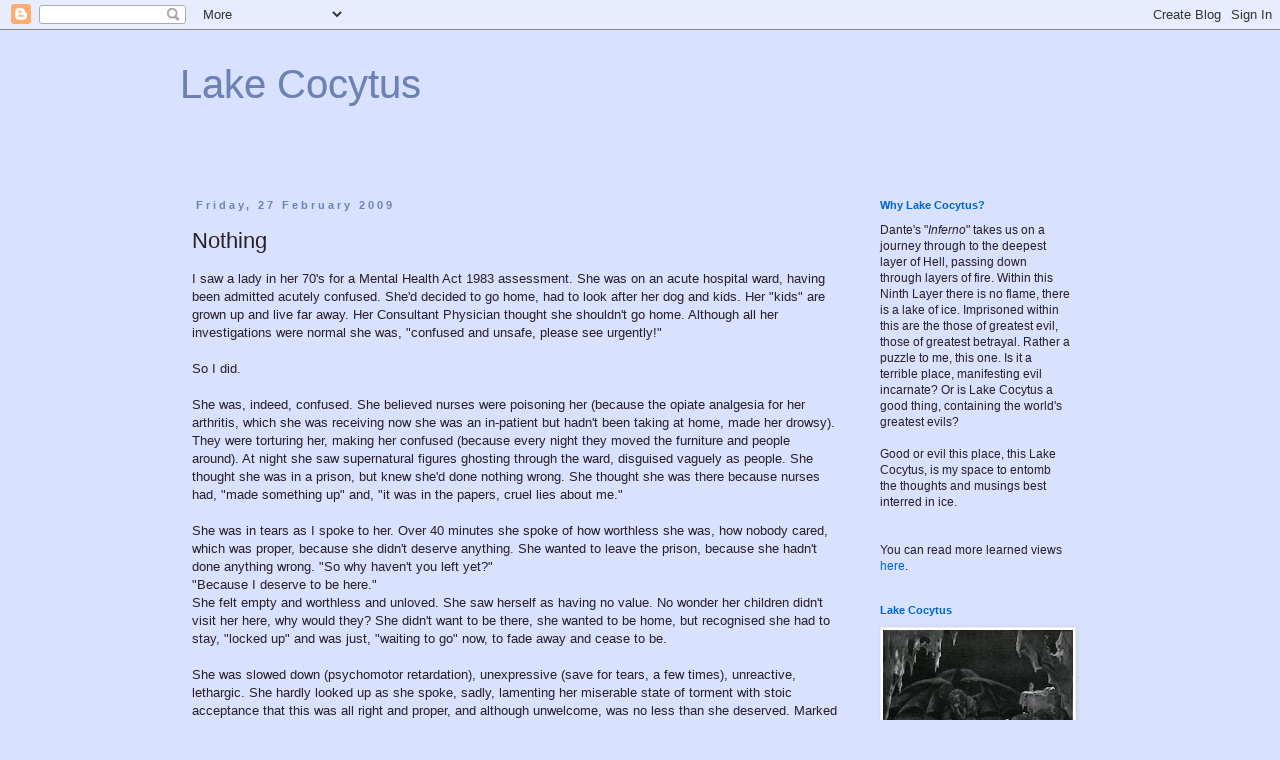

--- FILE ---
content_type: text/html; charset=UTF-8
request_url: https://lakecocytus.blogspot.com/2009/02/nothing.html
body_size: 14014
content:
<!DOCTYPE html>
<html class='v2' dir='ltr' lang='en-GB'>
<head>
<link href='https://www.blogger.com/static/v1/widgets/335934321-css_bundle_v2.css' rel='stylesheet' type='text/css'/>
<meta content='width=1100' name='viewport'/>
<meta content='text/html; charset=UTF-8' http-equiv='Content-Type'/>
<meta content='blogger' name='generator'/>
<link href='https://lakecocytus.blogspot.com/favicon.ico' rel='icon' type='image/x-icon'/>
<link href='http://lakecocytus.blogspot.com/2009/02/nothing.html' rel='canonical'/>
<link rel="alternate" type="application/atom+xml" title="Lake Cocytus - Atom" href="https://lakecocytus.blogspot.com/feeds/posts/default" />
<link rel="alternate" type="application/rss+xml" title="Lake Cocytus - RSS" href="https://lakecocytus.blogspot.com/feeds/posts/default?alt=rss" />
<link rel="service.post" type="application/atom+xml" title="Lake Cocytus - Atom" href="https://www.blogger.com/feeds/8489009971732520747/posts/default" />

<link rel="alternate" type="application/atom+xml" title="Lake Cocytus - Atom" href="https://lakecocytus.blogspot.com/feeds/5023592613561374302/comments/default" />
<!--Can't find substitution for tag [blog.ieCssRetrofitLinks]-->
<meta content='http://lakecocytus.blogspot.com/2009/02/nothing.html' property='og:url'/>
<meta content='Nothing' property='og:title'/>
<meta content='I saw a lady in her 70&#39;s for a Mental Health Act 1983 assessment.   She was on an acute hospital ward, having been admitted acutely confused...' property='og:description'/>
<title>Lake Cocytus: Nothing</title>
<style id='page-skin-1' type='text/css'><!--
/*
-----------------------------------------------
Blogger Template Style
Name:     Simple
Designer: Blogger
URL:      www.blogger.com
----------------------------------------------- */
/* Content
----------------------------------------------- */
body {
font: normal normal 12px 'Trebuchet MS', Trebuchet, Verdana, sans-serif;
color: #2b1e2b;
background: #d8e2ff none repeat scroll top left;
padding: 0 0 0 0;
}
html body .region-inner {
min-width: 0;
max-width: 100%;
width: auto;
}
h2 {
font-size: 22px;
}
a:link {
text-decoration:none;
color: #0066cc;
}
a:visited {
text-decoration:none;
color: #0066cc;
}
a:hover {
text-decoration:underline;
color: #33aaff;
}
.body-fauxcolumn-outer .fauxcolumn-inner {
background: transparent none repeat scroll top left;
_background-image: none;
}
.body-fauxcolumn-outer .cap-top {
position: absolute;
z-index: 1;
height: 400px;
width: 100%;
}
.body-fauxcolumn-outer .cap-top .cap-left {
width: 100%;
background: transparent none repeat-x scroll top left;
_background-image: none;
}
.content-outer {
-moz-box-shadow: 0 0 0 rgba(0, 0, 0, .15);
-webkit-box-shadow: 0 0 0 rgba(0, 0, 0, .15);
-goog-ms-box-shadow: 0 0 0 #333333;
box-shadow: 0 0 0 rgba(0, 0, 0, .15);
margin-bottom: 1px;
}
.content-inner {
padding: 10px 40px;
}
.content-inner {
background-color: #d8e2ff;
}
/* Header
----------------------------------------------- */
.header-outer {
background: #d8e2ff none repeat-x scroll 0 -400px;
_background-image: none;
}
.Header h1 {
font: normal normal 40px 'Trebuchet MS',Trebuchet,Verdana,sans-serif;
color: #6c82b5;
text-shadow: 0 0 0 rgba(0, 0, 0, .2);
}
.Header h1 a {
color: #6c82b5;
}
.Header .description {
font-size: 18px;
color: #000000;
}
.header-inner .Header .titlewrapper {
padding: 22px 0;
}
.header-inner .Header .descriptionwrapper {
padding: 0 0;
}
/* Tabs
----------------------------------------------- */
.tabs-inner .section:first-child {
border-top: 0 solid #dddddd;
}
.tabs-inner .section:first-child ul {
margin-top: -1px;
border-top: 1px solid #dddddd;
border-left: 1px solid #dddddd;
border-right: 1px solid #dddddd;
}
.tabs-inner .widget ul {
background: #d8e2ff none repeat-x scroll 0 -800px;
_background-image: none;
border-bottom: 1px solid #dddddd;
margin-top: 0;
margin-left: -30px;
margin-right: -30px;
}
.tabs-inner .widget li a {
display: inline-block;
padding: .6em 1em;
font: normal normal 12px 'Trebuchet MS', Trebuchet, Verdana, sans-serif;
color: #6c82b5;
border-left: 1px solid #d8e2ff;
border-right: 1px solid #dddddd;
}
.tabs-inner .widget li:first-child a {
border-left: none;
}
.tabs-inner .widget li.selected a, .tabs-inner .widget li a:hover {
color: #6c82b5;
background-color: #6c82b5;
text-decoration: none;
}
/* Columns
----------------------------------------------- */
.main-outer {
border-top: 0 solid #d8e2ff;
}
.fauxcolumn-left-outer .fauxcolumn-inner {
border-right: 1px solid #d8e2ff;
}
.fauxcolumn-right-outer .fauxcolumn-inner {
border-left: 1px solid #d8e2ff;
}
/* Headings
----------------------------------------------- */
div.widget > h2,
div.widget h2.title {
margin: 0 0 1em 0;
font: normal bold 11px 'Trebuchet MS',Trebuchet,Verdana,sans-serif;
color: #0066cc;
}
/* Widgets
----------------------------------------------- */
.widget .zippy {
color: #999999;
text-shadow: 2px 2px 1px rgba(0, 0, 0, .1);
}
.widget .popular-posts ul {
list-style: none;
}
/* Posts
----------------------------------------------- */
h2.date-header {
font: normal bold 11px Arial, Tahoma, Helvetica, FreeSans, sans-serif;
}
.date-header span {
background-color: #d8e2ff;
color: #6c82b5;
padding: 0.4em;
letter-spacing: 3px;
margin: inherit;
}
.main-inner {
padding-top: 35px;
padding-bottom: 65px;
}
.main-inner .column-center-inner {
padding: 0 0;
}
.main-inner .column-center-inner .section {
margin: 0 1em;
}
.post {
margin: 0 0 45px 0;
}
h3.post-title, .comments h4 {
font: normal normal 22px 'Trebuchet MS',Trebuchet,Verdana,sans-serif;
margin: .75em 0 0;
}
.post-body {
font-size: 110%;
line-height: 1.4;
position: relative;
}
.post-body img, .post-body .tr-caption-container, .Profile img, .Image img,
.BlogList .item-thumbnail img {
padding: 2px;
background: #ffffff;
border: 1px solid #eeeeee;
-moz-box-shadow: 1px 1px 5px rgba(0, 0, 0, .1);
-webkit-box-shadow: 1px 1px 5px rgba(0, 0, 0, .1);
box-shadow: 1px 1px 5px rgba(0, 0, 0, .1);
}
.post-body img, .post-body .tr-caption-container {
padding: 5px;
}
.post-body .tr-caption-container {
color: #2b1e2b;
}
.post-body .tr-caption-container img {
padding: 0;
background: transparent;
border: none;
-moz-box-shadow: 0 0 0 rgba(0, 0, 0, .1);
-webkit-box-shadow: 0 0 0 rgba(0, 0, 0, .1);
box-shadow: 0 0 0 rgba(0, 0, 0, .1);
}
.post-header {
margin: 0 0 1.5em;
line-height: 1.6;
font-size: 90%;
}
.post-footer {
margin: 20px -2px 0;
padding: 5px 10px;
color: #6c82b5;
background-color: #d8e2ff;
border-bottom: 1px solid #d8e2ff;
line-height: 1.6;
font-size: 90%;
}
#comments .comment-author {
padding-top: 1.5em;
border-top: 1px solid #d8e2ff;
background-position: 0 1.5em;
}
#comments .comment-author:first-child {
padding-top: 0;
border-top: none;
}
.avatar-image-container {
margin: .2em 0 0;
}
#comments .avatar-image-container img {
border: 1px solid #eeeeee;
}
/* Comments
----------------------------------------------- */
.comments .comments-content .icon.blog-author {
background-repeat: no-repeat;
background-image: url([data-uri]);
}
.comments .comments-content .loadmore a {
border-top: 1px solid #999999;
border-bottom: 1px solid #999999;
}
.comments .comment-thread.inline-thread {
background-color: #d8e2ff;
}
.comments .continue {
border-top: 2px solid #999999;
}
/* Accents
---------------------------------------------- */
.section-columns td.columns-cell {
border-left: 1px solid #d8e2ff;
}
.blog-pager {
background: transparent url(//www.blogblog.com/1kt/simple/paging_dot.png) repeat-x scroll top center;
}
.blog-pager-older-link, .home-link,
.blog-pager-newer-link {
background-color: #d8e2ff;
padding: 5px;
}
.footer-outer {
border-top: 1px dashed #bbbbbb;
}
/* Mobile
----------------------------------------------- */
body.mobile  {
background-size: auto;
}
.mobile .body-fauxcolumn-outer {
background: transparent none repeat scroll top left;
}
.mobile .body-fauxcolumn-outer .cap-top {
background-size: 100% auto;
}
.mobile .content-outer {
-webkit-box-shadow: 0 0 3px rgba(0, 0, 0, .15);
box-shadow: 0 0 3px rgba(0, 0, 0, .15);
}
.mobile .tabs-inner .widget ul {
margin-left: 0;
margin-right: 0;
}
.mobile .post {
margin: 0;
}
.mobile .main-inner .column-center-inner .section {
margin: 0;
}
.mobile .date-header span {
padding: 0.1em 10px;
margin: 0 -10px;
}
.mobile h3.post-title {
margin: 0;
}
.mobile .blog-pager {
background: transparent none no-repeat scroll top center;
}
.mobile .footer-outer {
border-top: none;
}
.mobile .main-inner, .mobile .footer-inner {
background-color: #d8e2ff;
}
.mobile-index-contents {
color: #2b1e2b;
}
.mobile-link-button {
background-color: #0066cc;
}
.mobile-link-button a:link, .mobile-link-button a:visited {
color: #ffffff;
}
.mobile .tabs-inner .section:first-child {
border-top: none;
}
.mobile .tabs-inner .PageList .widget-content {
background-color: #6c82b5;
color: #6c82b5;
border-top: 1px solid #dddddd;
border-bottom: 1px solid #dddddd;
}
.mobile .tabs-inner .PageList .widget-content .pagelist-arrow {
border-left: 1px solid #dddddd;
}

--></style>
<style id='template-skin-1' type='text/css'><!--
body {
min-width: 1000px;
}
.content-outer, .content-fauxcolumn-outer, .region-inner {
min-width: 1000px;
max-width: 1000px;
_width: 1000px;
}
.main-inner .columns {
padding-left: 0;
padding-right: 250px;
}
.main-inner .fauxcolumn-center-outer {
left: 0;
right: 250px;
/* IE6 does not respect left and right together */
_width: expression(this.parentNode.offsetWidth -
parseInt("0") -
parseInt("250px") + 'px');
}
.main-inner .fauxcolumn-left-outer {
width: 0;
}
.main-inner .fauxcolumn-right-outer {
width: 250px;
}
.main-inner .column-left-outer {
width: 0;
right: 100%;
margin-left: -0;
}
.main-inner .column-right-outer {
width: 250px;
margin-right: -250px;
}
#layout {
min-width: 0;
}
#layout .content-outer {
min-width: 0;
width: 800px;
}
#layout .region-inner {
min-width: 0;
width: auto;
}
body#layout div.add_widget {
padding: 8px;
}
body#layout div.add_widget a {
margin-left: 32px;
}
--></style>
<link href='https://www.blogger.com/dyn-css/authorization.css?targetBlogID=8489009971732520747&amp;zx=0f058014-3643-4d54-9ef7-1c0560b24202' media='none' onload='if(media!=&#39;all&#39;)media=&#39;all&#39;' rel='stylesheet'/><noscript><link href='https://www.blogger.com/dyn-css/authorization.css?targetBlogID=8489009971732520747&amp;zx=0f058014-3643-4d54-9ef7-1c0560b24202' rel='stylesheet'/></noscript>
<meta name='google-adsense-platform-account' content='ca-host-pub-1556223355139109'/>
<meta name='google-adsense-platform-domain' content='blogspot.com'/>

</head>
<body class='loading variant-simplysimple'>
<div class='navbar section' id='navbar' name='Navbar'><div class='widget Navbar' data-version='1' id='Navbar1'><script type="text/javascript">
    function setAttributeOnload(object, attribute, val) {
      if(window.addEventListener) {
        window.addEventListener('load',
          function(){ object[attribute] = val; }, false);
      } else {
        window.attachEvent('onload', function(){ object[attribute] = val; });
      }
    }
  </script>
<div id="navbar-iframe-container"></div>
<script type="text/javascript" src="https://apis.google.com/js/platform.js"></script>
<script type="text/javascript">
      gapi.load("gapi.iframes:gapi.iframes.style.bubble", function() {
        if (gapi.iframes && gapi.iframes.getContext) {
          gapi.iframes.getContext().openChild({
              url: 'https://www.blogger.com/navbar/8489009971732520747?po\x3d5023592613561374302\x26origin\x3dhttps://lakecocytus.blogspot.com',
              where: document.getElementById("navbar-iframe-container"),
              id: "navbar-iframe"
          });
        }
      });
    </script><script type="text/javascript">
(function() {
var script = document.createElement('script');
script.type = 'text/javascript';
script.src = '//pagead2.googlesyndication.com/pagead/js/google_top_exp.js';
var head = document.getElementsByTagName('head')[0];
if (head) {
head.appendChild(script);
}})();
</script>
</div></div>
<div class='body-fauxcolumns'>
<div class='fauxcolumn-outer body-fauxcolumn-outer'>
<div class='cap-top'>
<div class='cap-left'></div>
<div class='cap-right'></div>
</div>
<div class='fauxborder-left'>
<div class='fauxborder-right'></div>
<div class='fauxcolumn-inner'>
</div>
</div>
<div class='cap-bottom'>
<div class='cap-left'></div>
<div class='cap-right'></div>
</div>
</div>
</div>
<div class='content'>
<div class='content-fauxcolumns'>
<div class='fauxcolumn-outer content-fauxcolumn-outer'>
<div class='cap-top'>
<div class='cap-left'></div>
<div class='cap-right'></div>
</div>
<div class='fauxborder-left'>
<div class='fauxborder-right'></div>
<div class='fauxcolumn-inner'>
</div>
</div>
<div class='cap-bottom'>
<div class='cap-left'></div>
<div class='cap-right'></div>
</div>
</div>
</div>
<div class='content-outer'>
<div class='content-cap-top cap-top'>
<div class='cap-left'></div>
<div class='cap-right'></div>
</div>
<div class='fauxborder-left content-fauxborder-left'>
<div class='fauxborder-right content-fauxborder-right'></div>
<div class='content-inner'>
<header>
<div class='header-outer'>
<div class='header-cap-top cap-top'>
<div class='cap-left'></div>
<div class='cap-right'></div>
</div>
<div class='fauxborder-left header-fauxborder-left'>
<div class='fauxborder-right header-fauxborder-right'></div>
<div class='region-inner header-inner'>
<div class='header section' id='header' name='Header'><div class='widget Header' data-version='1' id='Header1'>
<div id='header-inner'>
<div class='titlewrapper'>
<h1 class='title'>
<a href='https://lakecocytus.blogspot.com/'>
Lake Cocytus
</a>
</h1>
</div>
<div class='descriptionwrapper'>
<p class='description'><span>
</span></p>
</div>
</div>
</div></div>
</div>
</div>
<div class='header-cap-bottom cap-bottom'>
<div class='cap-left'></div>
<div class='cap-right'></div>
</div>
</div>
</header>
<div class='tabs-outer'>
<div class='tabs-cap-top cap-top'>
<div class='cap-left'></div>
<div class='cap-right'></div>
</div>
<div class='fauxborder-left tabs-fauxborder-left'>
<div class='fauxborder-right tabs-fauxborder-right'></div>
<div class='region-inner tabs-inner'>
<div class='tabs no-items section' id='crosscol' name='Cross-column'></div>
<div class='tabs no-items section' id='crosscol-overflow' name='Cross-Column 2'></div>
</div>
</div>
<div class='tabs-cap-bottom cap-bottom'>
<div class='cap-left'></div>
<div class='cap-right'></div>
</div>
</div>
<div class='main-outer'>
<div class='main-cap-top cap-top'>
<div class='cap-left'></div>
<div class='cap-right'></div>
</div>
<div class='fauxborder-left main-fauxborder-left'>
<div class='fauxborder-right main-fauxborder-right'></div>
<div class='region-inner main-inner'>
<div class='columns fauxcolumns'>
<div class='fauxcolumn-outer fauxcolumn-center-outer'>
<div class='cap-top'>
<div class='cap-left'></div>
<div class='cap-right'></div>
</div>
<div class='fauxborder-left'>
<div class='fauxborder-right'></div>
<div class='fauxcolumn-inner'>
</div>
</div>
<div class='cap-bottom'>
<div class='cap-left'></div>
<div class='cap-right'></div>
</div>
</div>
<div class='fauxcolumn-outer fauxcolumn-left-outer'>
<div class='cap-top'>
<div class='cap-left'></div>
<div class='cap-right'></div>
</div>
<div class='fauxborder-left'>
<div class='fauxborder-right'></div>
<div class='fauxcolumn-inner'>
</div>
</div>
<div class='cap-bottom'>
<div class='cap-left'></div>
<div class='cap-right'></div>
</div>
</div>
<div class='fauxcolumn-outer fauxcolumn-right-outer'>
<div class='cap-top'>
<div class='cap-left'></div>
<div class='cap-right'></div>
</div>
<div class='fauxborder-left'>
<div class='fauxborder-right'></div>
<div class='fauxcolumn-inner'>
</div>
</div>
<div class='cap-bottom'>
<div class='cap-left'></div>
<div class='cap-right'></div>
</div>
</div>
<!-- corrects IE6 width calculation -->
<div class='columns-inner'>
<div class='column-center-outer'>
<div class='column-center-inner'>
<div class='main section' id='main' name='Main'><div class='widget Blog' data-version='1' id='Blog1'>
<div class='blog-posts hfeed'>

          <div class="date-outer">
        
<h2 class='date-header'><span>Friday, 27 February 2009</span></h2>

          <div class="date-posts">
        
<div class='post-outer'>
<div class='post hentry uncustomized-post-template' itemprop='blogPost' itemscope='itemscope' itemtype='http://schema.org/BlogPosting'>
<meta content='8489009971732520747' itemprop='blogId'/>
<meta content='5023592613561374302' itemprop='postId'/>
<a name='5023592613561374302'></a>
<h3 class='post-title entry-title' itemprop='name'>
Nothing
</h3>
<div class='post-header'>
<div class='post-header-line-1'></div>
</div>
<div class='post-body entry-content' id='post-body-5023592613561374302' itemprop='description articleBody'>
I saw a lady in her 70's for a Mental Health Act 1983 assessment.   She was on an acute hospital ward, having been admitted acutely confused.   She'd decided to go home, had to look after her dog and kids.   Her "kids" are grown up and live far away.   Her Consultant Physician thought she shouldn't go home.   Although all her investigations were normal she was, "confused and unsafe, please see urgently!"<br /><br />So I did.   <br /><br />She was, indeed, confused.   She believed nurses were poisoning her (because the opiate analgesia for her arthritis, which she was receiving now she was an in-patient but hadn't been taking at home, made her drowsy).   They were torturing her, making her confused (because every night they moved the furniture and people around).   At night she saw supernatural figures ghosting through the ward, disguised vaguely as people.   She thought she was in a prison, but knew she'd done nothing wrong.   She thought she was there because nurses had, "made something up" and, "it was in the papers, cruel lies about me."<br /><br />She was in tears as I spoke to her.   Over 40 minutes she spoke of how worthless she was, how nobody cared, which was proper, because she didn't deserve anything.   She wanted to leave the prison, because she hadn't done anything wrong.   "So why haven't you left yet?"<br />"Because I deserve to be here."<br />She felt empty and worthless and unloved.   She saw herself as having no value.   No wonder her children didn't visit her here, why would they?   She didn't want to be there, she wanted to be home, but recognised she had to stay, "locked up" and was just, "waiting to go" now, to fade away and cease to be.<br /><br />She was slowed down (psychomotor retardation), unexpressive (save for tears, a few times), unreactive, lethargic.   She hardly looked up as she spoke, sadly, lamenting her miserable state of torment with stoic acceptance that this was all right and proper, and although unwelcome, was no less than she deserved.   Marked dysprosody.   She wasn't eating well.   She didn't sleep well.<br /><br />She was clearly depressed.   She was unwell.   Her medical team had noticed, had started an antidepressant and sought help.   She can be helped.<br /><br />Some patients make no demands, don't want to cause any trouble, don't want to be a nuisance and quietly fade away, putting nobody out.   They're easy to ignore, especially when folk are busy.   They're silent.   Who advocates for them?<br /><br />She's asked for nothing.   I want to give her everything.
<div style='clear: both;'></div>
</div>
<div class='post-footer'>
<div class='post-footer-line post-footer-line-1'>
<span class='post-author vcard'>
Posted by
<span class='fn' itemprop='author' itemscope='itemscope' itemtype='http://schema.org/Person'>
<meta content='https://www.blogger.com/profile/10009039342346247138' itemprop='url'/>
<a class='g-profile' href='https://www.blogger.com/profile/10009039342346247138' rel='author' title='author profile'>
<span itemprop='name'>The Shrink</span>
</a>
</span>
</span>
<span class='post-timestamp'>
at
<meta content='http://lakecocytus.blogspot.com/2009/02/nothing.html' itemprop='url'/>
<a class='timestamp-link' href='https://lakecocytus.blogspot.com/2009/02/nothing.html' rel='bookmark' title='permanent link'><abbr class='published' itemprop='datePublished' title='2009-02-27T18:56:00Z'>6:56 pm</abbr></a>
</span>
<span class='post-comment-link'>
</span>
<span class='post-icons'>
<span class='item-control blog-admin pid-3372129'>
<a href='https://www.blogger.com/post-edit.g?blogID=8489009971732520747&postID=5023592613561374302&from=pencil' title='Edit Post'>
<img alt='' class='icon-action' height='18' src='https://resources.blogblog.com/img/icon18_edit_allbkg.gif' width='18'/>
</a>
</span>
</span>
<div class='post-share-buttons goog-inline-block'>
</div>
</div>
<div class='post-footer-line post-footer-line-2'>
<span class='post-labels'>
Labels:
<a href='https://lakecocytus.blogspot.com/search/label/liaison%20psychiatry' rel='tag'>liaison psychiatry</a>,
<a href='https://lakecocytus.blogspot.com/search/label/Patient%20Experience' rel='tag'>Patient Experience</a>
</span>
</div>
<div class='post-footer-line post-footer-line-3'>
<span class='post-location'>
</span>
</div>
</div>
</div>
<div class='comments' id='comments'>
<a name='comments'></a>
<h4>7 comments:</h4>
<div id='Blog1_comments-block-wrapper'>
<dl class='avatar-comment-indent' id='comments-block'>
<dt class='comment-author ' id='c858925412160264388'>
<a name='c858925412160264388'></a>
<div class="avatar-image-container vcard"><span dir="ltr"><a href="https://www.blogger.com/profile/17960085813041665939" target="" rel="nofollow" onclick="" class="avatar-hovercard" id="av-858925412160264388-17960085813041665939"><img src="https://resources.blogblog.com/img/blank.gif" width="35" height="35" class="delayLoad" style="display: none;" longdesc="//2.bp.blogspot.com/_YKCM19Fv3mE/SZ4wYw5CTfI/AAAAAAAAAcY/goKN5i1sIZ8/S45-s35/Greentea4.jpg" alt="" title="Milk and Two Sugars">

<noscript><img src="//2.bp.blogspot.com/_YKCM19Fv3mE/SZ4wYw5CTfI/AAAAAAAAAcY/goKN5i1sIZ8/S45-s35/Greentea4.jpg" width="35" height="35" class="photo" alt=""></noscript></a></span></div>
<a href='https://www.blogger.com/profile/17960085813041665939' rel='nofollow'>Milk and Two Sugars</a>
said...
</dt>
<dd class='comment-body' id='Blog1_cmt-858925412160264388'>
<p>
I'm glad she wasn't ignored, Shrink.
</p>
</dd>
<dd class='comment-footer'>
<span class='comment-timestamp'>
<a href='https://lakecocytus.blogspot.com/2009/02/nothing.html?showComment=1235797860000#c858925412160264388' title='comment permalink'>
February 28, 2009 5:11 am
</a>
<span class='item-control blog-admin pid-420605132'>
<a class='comment-delete' href='https://www.blogger.com/comment/delete/8489009971732520747/858925412160264388' title='Delete Comment'>
<img src='https://resources.blogblog.com/img/icon_delete13.gif'/>
</a>
</span>
</span>
</dd>
<dt class='comment-author ' id='c3629481001123562427'>
<a name='c3629481001123562427'></a>
<div class="avatar-image-container avatar-stock"><span dir="ltr"><img src="//resources.blogblog.com/img/blank.gif" width="35" height="35" alt="" title="Anonymous">

</span></div>
Anonymous
said...
</dt>
<dd class='comment-body' id='Blog1_cmt-3629481001123562427'>
<p>
Indeed, I am very glad she is getting the help she needs and can get.
</p>
</dd>
<dd class='comment-footer'>
<span class='comment-timestamp'>
<a href='https://lakecocytus.blogspot.com/2009/02/nothing.html?showComment=1235799120000#c3629481001123562427' title='comment permalink'>
February 28, 2009 5:32 am
</a>
<span class='item-control blog-admin pid-1189192904'>
<a class='comment-delete' href='https://www.blogger.com/comment/delete/8489009971732520747/3629481001123562427' title='Delete Comment'>
<img src='https://resources.blogblog.com/img/icon_delete13.gif'/>
</a>
</span>
</span>
</dd>
<dt class='comment-author ' id='c427752948990255017'>
<a name='c427752948990255017'></a>
<div class="avatar-image-container avatar-stock"><span dir="ltr"><a href="https://www.blogger.com/profile/03143994976293265485" target="" rel="nofollow" onclick="" class="avatar-hovercard" id="av-427752948990255017-03143994976293265485"><img src="//www.blogger.com/img/blogger_logo_round_35.png" width="35" height="35" alt="" title="The Secret Life of a Manic Depressive">

</a></span></div>
<a href='https://www.blogger.com/profile/03143994976293265485' rel='nofollow'>The Secret Life of a Manic Depressive</a>
said...
</dt>
<dd class='comment-body' id='Blog1_cmt-427752948990255017'>
<p>
You're brilliant.  I am glad you exist.
</p>
</dd>
<dd class='comment-footer'>
<span class='comment-timestamp'>
<a href='https://lakecocytus.blogspot.com/2009/02/nothing.html?showComment=1235832960000#c427752948990255017' title='comment permalink'>
February 28, 2009 2:56 pm
</a>
<span class='item-control blog-admin pid-208050463'>
<a class='comment-delete' href='https://www.blogger.com/comment/delete/8489009971732520747/427752948990255017' title='Delete Comment'>
<img src='https://resources.blogblog.com/img/icon_delete13.gif'/>
</a>
</span>
</span>
</dd>
<dt class='comment-author ' id='c2883805450422885573'>
<a name='c2883805450422885573'></a>
<div class="avatar-image-container avatar-stock"><span dir="ltr"><a href="https://www.blogger.com/profile/15389052259062781138" target="" rel="nofollow" onclick="" class="avatar-hovercard" id="av-2883805450422885573-15389052259062781138"><img src="//www.blogger.com/img/blogger_logo_round_35.png" width="35" height="35" alt="" title="Milo">

</a></span></div>
<a href='https://www.blogger.com/profile/15389052259062781138' rel='nofollow'>Milo</a>
said...
</dt>
<dd class='comment-body' id='Blog1_cmt-2883805450422885573'>
<p>
yeah, I like it too. thank you.
</p>
</dd>
<dd class='comment-footer'>
<span class='comment-timestamp'>
<a href='https://lakecocytus.blogspot.com/2009/02/nothing.html?showComment=1235903100000#c2883805450422885573' title='comment permalink'>
March 01, 2009 10:25 am
</a>
<span class='item-control blog-admin pid-1708009606'>
<a class='comment-delete' href='https://www.blogger.com/comment/delete/8489009971732520747/2883805450422885573' title='Delete Comment'>
<img src='https://resources.blogblog.com/img/icon_delete13.gif'/>
</a>
</span>
</span>
</dd>
<dt class='comment-author ' id='c8197953026210271031'>
<a name='c8197953026210271031'></a>
<div class="avatar-image-container avatar-stock"><span dir="ltr"><a href="https://www.blogger.com/profile/13630530599678517169" target="" rel="nofollow" onclick="" class="avatar-hovercard" id="av-8197953026210271031-13630530599678517169"><img src="//www.blogger.com/img/blogger_logo_round_35.png" width="35" height="35" alt="" title="Maggie">

</a></span></div>
<a href='https://www.blogger.com/profile/13630530599678517169' rel='nofollow'>Maggie</a>
said...
</dt>
<dd class='comment-body' id='Blog1_cmt-8197953026210271031'>
<p>
How I wish you had been my Mum's consultant!
</p>
</dd>
<dd class='comment-footer'>
<span class='comment-timestamp'>
<a href='https://lakecocytus.blogspot.com/2009/02/nothing.html?showComment=1235909100000#c8197953026210271031' title='comment permalink'>
March 01, 2009 12:05 pm
</a>
<span class='item-control blog-admin pid-1422005656'>
<a class='comment-delete' href='https://www.blogger.com/comment/delete/8489009971732520747/8197953026210271031' title='Delete Comment'>
<img src='https://resources.blogblog.com/img/icon_delete13.gif'/>
</a>
</span>
</span>
</dd>
<dt class='comment-author ' id='c3924977590516069572'>
<a name='c3924977590516069572'></a>
<div class="avatar-image-container vcard"><span dir="ltr"><a href="https://www.blogger.com/profile/09171138485811816831" target="" rel="nofollow" onclick="" class="avatar-hovercard" id="av-3924977590516069572-09171138485811816831"><img src="https://resources.blogblog.com/img/blank.gif" width="35" height="35" class="delayLoad" style="display: none;" longdesc="//blogger.googleusercontent.com/img/b/R29vZ2xl/AVvXsEjGMEvKb2TiHW47Yq-a0Eq4c78WsnDNkUt6cpxGP_CX0hYYJUQNjSW0qh9ASgJF8kv1Ib49ixnK_uf0BUVUCkwo9nN-ope70OBbVi8Y-_ASCywfJJTHgjaEEIfmX5BF2oU/s45-c/dsc04917.jpg" alt="" title="Kathryn">

<noscript><img src="//blogger.googleusercontent.com/img/b/R29vZ2xl/AVvXsEjGMEvKb2TiHW47Yq-a0Eq4c78WsnDNkUt6cpxGP_CX0hYYJUQNjSW0qh9ASgJF8kv1Ib49ixnK_uf0BUVUCkwo9nN-ope70OBbVi8Y-_ASCywfJJTHgjaEEIfmX5BF2oU/s45-c/dsc04917.jpg" width="35" height="35" class="photo" alt=""></noscript></a></span></div>
<a href='https://www.blogger.com/profile/09171138485811816831' rel='nofollow'>Kathryn</a>
said...
</dt>
<dd class='comment-body' id='Blog1_cmt-3924977590516069572'>
<p>
It is so heartening to read your words. Thank you
</p>
</dd>
<dd class='comment-footer'>
<span class='comment-timestamp'>
<a href='https://lakecocytus.blogspot.com/2009/02/nothing.html?showComment=1235932860000#c3924977590516069572' title='comment permalink'>
March 01, 2009 6:41 pm
</a>
<span class='item-control blog-admin pid-1896799852'>
<a class='comment-delete' href='https://www.blogger.com/comment/delete/8489009971732520747/3924977590516069572' title='Delete Comment'>
<img src='https://resources.blogblog.com/img/icon_delete13.gif'/>
</a>
</span>
</span>
</dd>
<dt class='comment-author ' id='c2504594648699867484'>
<a name='c2504594648699867484'></a>
<div class="avatar-image-container avatar-stock"><span dir="ltr"><a href="https://www.blogger.com/profile/06427115023232821493" target="" rel="nofollow" onclick="" class="avatar-hovercard" id="av-2504594648699867484-06427115023232821493"><img src="//www.blogger.com/img/blogger_logo_round_35.png" width="35" height="35" alt="" title="Oliver Smith">

</a></span></div>
<a href='https://www.blogger.com/profile/06427115023232821493' rel='nofollow'>Oliver Smith</a>
said...
</dt>
<dd class='comment-body' id='Blog1_cmt-2504594648699867484'>
<p>
As ever shrink, such a sad story told in such an excellent way.<BR/><BR/>It really is something we see all too often with the older generations:  they wont ask for help.
</p>
</dd>
<dd class='comment-footer'>
<span class='comment-timestamp'>
<a href='https://lakecocytus.blogspot.com/2009/02/nothing.html?showComment=1236354180000#c2504594648699867484' title='comment permalink'>
March 06, 2009 3:43 pm
</a>
<span class='item-control blog-admin pid-768288850'>
<a class='comment-delete' href='https://www.blogger.com/comment/delete/8489009971732520747/2504594648699867484' title='Delete Comment'>
<img src='https://resources.blogblog.com/img/icon_delete13.gif'/>
</a>
</span>
</span>
</dd>
</dl>
</div>
<p class='comment-footer'>
<a href='https://www.blogger.com/comment/fullpage/post/8489009971732520747/5023592613561374302' onclick=''>Post a Comment</a>
</p>
</div>
</div>

        </div></div>
      
</div>
<div class='blog-pager' id='blog-pager'>
<span id='blog-pager-newer-link'>
<a class='blog-pager-newer-link' href='https://lakecocytus.blogspot.com/2009/03/rewards.html' id='Blog1_blog-pager-newer-link' title='Newer Post'>Newer Post</a>
</span>
<span id='blog-pager-older-link'>
<a class='blog-pager-older-link' href='https://lakecocytus.blogspot.com/2009/02/old-age-services.html' id='Blog1_blog-pager-older-link' title='Older Post'>Older Post</a>
</span>
<a class='home-link' href='https://lakecocytus.blogspot.com/'>Home</a>
</div>
<div class='clear'></div>
<div class='post-feeds'>
<div class='feed-links'>
Subscribe to:
<a class='feed-link' href='https://lakecocytus.blogspot.com/feeds/5023592613561374302/comments/default' target='_blank' type='application/atom+xml'>Post Comments (Atom)</a>
</div>
</div>
</div></div>
</div>
</div>
<div class='column-left-outer'>
<div class='column-left-inner'>
<aside>
</aside>
</div>
</div>
<div class='column-right-outer'>
<div class='column-right-inner'>
<aside>
<div class='sidebar section' id='sidebar-right-1'><div class='widget Text' data-version='1' id='Text1'>
<h2 class='title'>Why Lake Cocytus?</h2>
<div class='widget-content'>
Dante's "<span style="font-style: italic;">Inferno</span>" takes us on a journey through to the deepest layer of Hell, passing down through layers of fire.   Within this Ninth Layer there is no flame, there is a lake of ice.   Imprisoned within this are the those of greatest evil, those of greatest betrayal.   Rather a puzzle to me, this one.   Is it a terrible place, manifesting evil incarnate?   Or is Lake Cocytus a good thing, containing the world's greatest evils?<br/><br/>Good or evil this place, this Lake Cocytus, is my space to entomb the thoughts and musings best interred in ice. <br/><br/><br/>You can read more learned views <a href="http://en.wikipedia.org/wiki/Cocytus">here</a>.<br/>
</div>
<div class='clear'></div>
</div><div class='widget Image' data-version='1' id='Image1'>
<h2>Lake Cocytus</h2>
<div class='widget-content'>
<img alt='Lake Cocytus' height='176' id='Image1_img' src='https://blogger.googleusercontent.com/img/b/R29vZ2xl/AVvXsEivpE0Sppq-YBm2Ym_8LBxdIcpVWC25y7iP6Uu2liBLUZVPuDeIgzzSxqcgBtlCvl_khGsYr0aNuAhQGTJamT4g3vC0CEbjC37jYYuvplBXeJvMNI_T3AToFNZu38yB-j-orHPxXl3EzeU/s220/Cocytus.jpg' width='220'/>
<br/>
<span class='caption'>Lake Cocytus, as illustrated by Gustave Doré (1832-1883)</span>
</div>
<div class='clear'></div>
</div><div class='widget Text' data-version='1' id='Text2'>
<h2 class='title'>Favourite words of the moment</h2>
<div class='widget-content'>
"Our deepest fear is not that we are inadequate. Our deepest fear is that <strong style="FONT-WEIGHT: normal">we are powerful</strong> beyond all measure. It is <strong style="FONT-WEIGHT: normal">our light</strong>, not our darkness, that frightens us the most."<br/>- Marianne Williamson<br/><br/>"The surest way to corrupt a youth is to instruct him to hold in higher esteem those who think alike than those who think differently."<br/>- Frederick Nietsche<br/><br/>"What lies behind you and what lies in front of you, pales in comparison to what lies inside of you."<br/>- Ralph Waldo Emerson<br/><br/>"When I tell the truth, it is not for the sake of convincing those who do not know it, but for the sake of defending those that do."<br/>- William Blake<br/><br/>"<span style="font-family:verdana;"></span>Where you used to be, there is a hole in the world which I find myself constantly walking around in the daytime, and falling in at night."<br/>- Edna St. Vincent Millay<br/><br/>"Truth is, everybody is going to hurt you; you just gotta find the ones worth suffering for."<br/>- Bob Marley<br/><br/>"Because love is not sex or a shared faith, or the 'joint maintenance of a household and the upbringing of children'."<br/>- Sergei Lukyanenko<br/><br/>"Look at that. Look at that. "Accident Blackspot"? These aren't accidents. They're throwing themselves into the road gladly. Throwing themselves into the road to escape all this hideousness."<br/>- Withnail &amp; I<br/><br/>"We know what happens to people who stay in the middle of the road. They get run down."<br/>- Aneurin Bevan<br/>
</div>
<div class='clear'></div>
</div><div class='widget Profile' data-version='1' id='Profile1'>
<h2>About Me</h2>
<div class='widget-content'>
<a href='https://www.blogger.com/profile/10009039342346247138'><img alt='My photo' class='profile-img' height='80' src='//img233.imageshack.us/img233/8274/homer2en8.jpg' width='62'/></a>
<dl class='profile-datablock'>
<dt class='profile-data'>
<a class='profile-name-link g-profile' href='https://www.blogger.com/profile/10009039342346247138' rel='author' style='background-image: url(//www.blogger.com/img/logo-16.png);'>
The Shrink
</a>
</dt>
<dd class='profile-textblock'>I work with fantastic people.   All is well with the world, in my wee corner of it.</dd>
</dl>
<a class='profile-link' href='https://www.blogger.com/profile/10009039342346247138' rel='author'>View my complete profile</a>
<div class='clear'></div>
</div>
</div></div>
<table border='0' cellpadding='0' cellspacing='0' class='section-columns columns-2'>
<tbody>
<tr>
<td class='first columns-cell'>
<div class='sidebar no-items section' id='sidebar-right-2-1'></div>
</td>
<td class='columns-cell'>
<div class='sidebar no-items section' id='sidebar-right-2-2'></div>
</td>
</tr>
</tbody>
</table>
<div class='sidebar section' id='sidebar-right-3'><div class='widget LinkList' data-version='1' id='LinkList1'>
<h2>The top 20 blogs I enjoy reading</h2>
<div class='widget-content'>
<ul>
<li><a href='http://sixtyseveninches.blogspot.com/'>Black Cat Chronicles</a></li>
<li><a href='http://clinpsyc.blogspot.com/'>Clinical Psychology and Psychiatry</a></li>
<li><a href='http://drgrumble.blogspot.com/'>Dr Grumble</a></li>
<li><a href='http://www.shockmd.com/'>Dr Shock</a></li>
<li><a href='http://vulpesmax.blogspot.com/'>Dr Zorro</a></li>
<li><a href='http://fightingmonsters.wordpress.com/'>Fighting Monsters</a></li>
<li><a href='http://www.frontierpsychiatrist.co.uk/'>Frontier Psychiatrist</a></li>
<li><a href='http://bloodystudents.blogspot.com/'>I Am Not A Drain On Society</a></li>
<li><a href='http://xavier-emmanuelle.blogspot.com/'>I'm Not Anti-Social, I'm Just Pre-Med</a></li>
<li><a href='http://medibloguk.blogspot.com/'>Mediblog UK</a></li>
<li><a href='http://jamesbakermd.com/'>Mental Notes</a></li>
<li><a href='http://militantmedicalnurse.blogspot.com/'>Militant Medical Nurse</a></li>
<li><a href='http://northerndoctor.com/'>Northern Doctor</a></li>
<li><a href='http://www.spring.org.uk/'>Psyblog</a></li>
<li><a href='http://pyjamasinbananas.blogspot.com/'>Pyjamas in Bananas</a></li>
<li><a href='http://psychiatrist-blog.blogspot.com/'>Shrink Rap</a></li>
<li><a href='http://tenoftheclock.wordpress.com/'>Tea at Ten</a></li>
<li><a href='http://thejobbingdoctor.blogspot.com/'>The Jobbing Doctor</a></li>
<li><a href='http://chekhovsgun.blogspot.com/'>The MacGuffin</a></li>
<li><a href='http://twim-blog.org/'>This Week In Mentalists</a></li>
</ul>
<div class='clear'></div>
</div>
</div><div class='widget BlogArchive' data-version='1' id='BlogArchive1'>
<h2>Blog Archive</h2>
<div class='widget-content'>
<div id='ArchiveList'>
<div id='BlogArchive1_ArchiveList'>
<ul class='hierarchy'>
<li class='archivedate collapsed'>
<a class='toggle' href='javascript:void(0)'>
<span class='zippy'>

        &#9658;&#160;
      
</span>
</a>
<a class='post-count-link' href='https://lakecocytus.blogspot.com/2011/'>
2011
</a>
<span class='post-count' dir='ltr'>(42)</span>
<ul class='hierarchy'>
<li class='archivedate collapsed'>
<a class='toggle' href='javascript:void(0)'>
<span class='zippy'>

        &#9658;&#160;
      
</span>
</a>
<a class='post-count-link' href='https://lakecocytus.blogspot.com/2011/12/'>
December
</a>
<span class='post-count' dir='ltr'>(2)</span>
</li>
</ul>
<ul class='hierarchy'>
<li class='archivedate collapsed'>
<a class='toggle' href='javascript:void(0)'>
<span class='zippy'>

        &#9658;&#160;
      
</span>
</a>
<a class='post-count-link' href='https://lakecocytus.blogspot.com/2011/11/'>
November
</a>
<span class='post-count' dir='ltr'>(1)</span>
</li>
</ul>
<ul class='hierarchy'>
<li class='archivedate collapsed'>
<a class='toggle' href='javascript:void(0)'>
<span class='zippy'>

        &#9658;&#160;
      
</span>
</a>
<a class='post-count-link' href='https://lakecocytus.blogspot.com/2011/09/'>
September
</a>
<span class='post-count' dir='ltr'>(2)</span>
</li>
</ul>
<ul class='hierarchy'>
<li class='archivedate collapsed'>
<a class='toggle' href='javascript:void(0)'>
<span class='zippy'>

        &#9658;&#160;
      
</span>
</a>
<a class='post-count-link' href='https://lakecocytus.blogspot.com/2011/08/'>
August
</a>
<span class='post-count' dir='ltr'>(4)</span>
</li>
</ul>
<ul class='hierarchy'>
<li class='archivedate collapsed'>
<a class='toggle' href='javascript:void(0)'>
<span class='zippy'>

        &#9658;&#160;
      
</span>
</a>
<a class='post-count-link' href='https://lakecocytus.blogspot.com/2011/07/'>
July
</a>
<span class='post-count' dir='ltr'>(3)</span>
</li>
</ul>
<ul class='hierarchy'>
<li class='archivedate collapsed'>
<a class='toggle' href='javascript:void(0)'>
<span class='zippy'>

        &#9658;&#160;
      
</span>
</a>
<a class='post-count-link' href='https://lakecocytus.blogspot.com/2011/06/'>
June
</a>
<span class='post-count' dir='ltr'>(3)</span>
</li>
</ul>
<ul class='hierarchy'>
<li class='archivedate collapsed'>
<a class='toggle' href='javascript:void(0)'>
<span class='zippy'>

        &#9658;&#160;
      
</span>
</a>
<a class='post-count-link' href='https://lakecocytus.blogspot.com/2011/05/'>
May
</a>
<span class='post-count' dir='ltr'>(6)</span>
</li>
</ul>
<ul class='hierarchy'>
<li class='archivedate collapsed'>
<a class='toggle' href='javascript:void(0)'>
<span class='zippy'>

        &#9658;&#160;
      
</span>
</a>
<a class='post-count-link' href='https://lakecocytus.blogspot.com/2011/04/'>
April
</a>
<span class='post-count' dir='ltr'>(5)</span>
</li>
</ul>
<ul class='hierarchy'>
<li class='archivedate collapsed'>
<a class='toggle' href='javascript:void(0)'>
<span class='zippy'>

        &#9658;&#160;
      
</span>
</a>
<a class='post-count-link' href='https://lakecocytus.blogspot.com/2011/03/'>
March
</a>
<span class='post-count' dir='ltr'>(4)</span>
</li>
</ul>
<ul class='hierarchy'>
<li class='archivedate collapsed'>
<a class='toggle' href='javascript:void(0)'>
<span class='zippy'>

        &#9658;&#160;
      
</span>
</a>
<a class='post-count-link' href='https://lakecocytus.blogspot.com/2011/02/'>
February
</a>
<span class='post-count' dir='ltr'>(4)</span>
</li>
</ul>
<ul class='hierarchy'>
<li class='archivedate collapsed'>
<a class='toggle' href='javascript:void(0)'>
<span class='zippy'>

        &#9658;&#160;
      
</span>
</a>
<a class='post-count-link' href='https://lakecocytus.blogspot.com/2011/01/'>
January
</a>
<span class='post-count' dir='ltr'>(8)</span>
</li>
</ul>
</li>
</ul>
<ul class='hierarchy'>
<li class='archivedate collapsed'>
<a class='toggle' href='javascript:void(0)'>
<span class='zippy'>

        &#9658;&#160;
      
</span>
</a>
<a class='post-count-link' href='https://lakecocytus.blogspot.com/2010/'>
2010
</a>
<span class='post-count' dir='ltr'>(73)</span>
<ul class='hierarchy'>
<li class='archivedate collapsed'>
<a class='toggle' href='javascript:void(0)'>
<span class='zippy'>

        &#9658;&#160;
      
</span>
</a>
<a class='post-count-link' href='https://lakecocytus.blogspot.com/2010/12/'>
December
</a>
<span class='post-count' dir='ltr'>(3)</span>
</li>
</ul>
<ul class='hierarchy'>
<li class='archivedate collapsed'>
<a class='toggle' href='javascript:void(0)'>
<span class='zippy'>

        &#9658;&#160;
      
</span>
</a>
<a class='post-count-link' href='https://lakecocytus.blogspot.com/2010/11/'>
November
</a>
<span class='post-count' dir='ltr'>(3)</span>
</li>
</ul>
<ul class='hierarchy'>
<li class='archivedate collapsed'>
<a class='toggle' href='javascript:void(0)'>
<span class='zippy'>

        &#9658;&#160;
      
</span>
</a>
<a class='post-count-link' href='https://lakecocytus.blogspot.com/2010/10/'>
October
</a>
<span class='post-count' dir='ltr'>(6)</span>
</li>
</ul>
<ul class='hierarchy'>
<li class='archivedate collapsed'>
<a class='toggle' href='javascript:void(0)'>
<span class='zippy'>

        &#9658;&#160;
      
</span>
</a>
<a class='post-count-link' href='https://lakecocytus.blogspot.com/2010/09/'>
September
</a>
<span class='post-count' dir='ltr'>(10)</span>
</li>
</ul>
<ul class='hierarchy'>
<li class='archivedate collapsed'>
<a class='toggle' href='javascript:void(0)'>
<span class='zippy'>

        &#9658;&#160;
      
</span>
</a>
<a class='post-count-link' href='https://lakecocytus.blogspot.com/2010/08/'>
August
</a>
<span class='post-count' dir='ltr'>(3)</span>
</li>
</ul>
<ul class='hierarchy'>
<li class='archivedate collapsed'>
<a class='toggle' href='javascript:void(0)'>
<span class='zippy'>

        &#9658;&#160;
      
</span>
</a>
<a class='post-count-link' href='https://lakecocytus.blogspot.com/2010/07/'>
July
</a>
<span class='post-count' dir='ltr'>(9)</span>
</li>
</ul>
<ul class='hierarchy'>
<li class='archivedate collapsed'>
<a class='toggle' href='javascript:void(0)'>
<span class='zippy'>

        &#9658;&#160;
      
</span>
</a>
<a class='post-count-link' href='https://lakecocytus.blogspot.com/2010/06/'>
June
</a>
<span class='post-count' dir='ltr'>(8)</span>
</li>
</ul>
<ul class='hierarchy'>
<li class='archivedate collapsed'>
<a class='toggle' href='javascript:void(0)'>
<span class='zippy'>

        &#9658;&#160;
      
</span>
</a>
<a class='post-count-link' href='https://lakecocytus.blogspot.com/2010/05/'>
May
</a>
<span class='post-count' dir='ltr'>(8)</span>
</li>
</ul>
<ul class='hierarchy'>
<li class='archivedate collapsed'>
<a class='toggle' href='javascript:void(0)'>
<span class='zippy'>

        &#9658;&#160;
      
</span>
</a>
<a class='post-count-link' href='https://lakecocytus.blogspot.com/2010/04/'>
April
</a>
<span class='post-count' dir='ltr'>(5)</span>
</li>
</ul>
<ul class='hierarchy'>
<li class='archivedate collapsed'>
<a class='toggle' href='javascript:void(0)'>
<span class='zippy'>

        &#9658;&#160;
      
</span>
</a>
<a class='post-count-link' href='https://lakecocytus.blogspot.com/2010/03/'>
March
</a>
<span class='post-count' dir='ltr'>(9)</span>
</li>
</ul>
<ul class='hierarchy'>
<li class='archivedate collapsed'>
<a class='toggle' href='javascript:void(0)'>
<span class='zippy'>

        &#9658;&#160;
      
</span>
</a>
<a class='post-count-link' href='https://lakecocytus.blogspot.com/2010/02/'>
February
</a>
<span class='post-count' dir='ltr'>(6)</span>
</li>
</ul>
<ul class='hierarchy'>
<li class='archivedate collapsed'>
<a class='toggle' href='javascript:void(0)'>
<span class='zippy'>

        &#9658;&#160;
      
</span>
</a>
<a class='post-count-link' href='https://lakecocytus.blogspot.com/2010/01/'>
January
</a>
<span class='post-count' dir='ltr'>(3)</span>
</li>
</ul>
</li>
</ul>
<ul class='hierarchy'>
<li class='archivedate expanded'>
<a class='toggle' href='javascript:void(0)'>
<span class='zippy toggle-open'>

        &#9660;&#160;
      
</span>
</a>
<a class='post-count-link' href='https://lakecocytus.blogspot.com/2009/'>
2009
</a>
<span class='post-count' dir='ltr'>(58)</span>
<ul class='hierarchy'>
<li class='archivedate collapsed'>
<a class='toggle' href='javascript:void(0)'>
<span class='zippy'>

        &#9658;&#160;
      
</span>
</a>
<a class='post-count-link' href='https://lakecocytus.blogspot.com/2009/12/'>
December
</a>
<span class='post-count' dir='ltr'>(1)</span>
</li>
</ul>
<ul class='hierarchy'>
<li class='archivedate collapsed'>
<a class='toggle' href='javascript:void(0)'>
<span class='zippy'>

        &#9658;&#160;
      
</span>
</a>
<a class='post-count-link' href='https://lakecocytus.blogspot.com/2009/10/'>
October
</a>
<span class='post-count' dir='ltr'>(4)</span>
</li>
</ul>
<ul class='hierarchy'>
<li class='archivedate collapsed'>
<a class='toggle' href='javascript:void(0)'>
<span class='zippy'>

        &#9658;&#160;
      
</span>
</a>
<a class='post-count-link' href='https://lakecocytus.blogspot.com/2009/09/'>
September
</a>
<span class='post-count' dir='ltr'>(3)</span>
</li>
</ul>
<ul class='hierarchy'>
<li class='archivedate collapsed'>
<a class='toggle' href='javascript:void(0)'>
<span class='zippy'>

        &#9658;&#160;
      
</span>
</a>
<a class='post-count-link' href='https://lakecocytus.blogspot.com/2009/08/'>
August
</a>
<span class='post-count' dir='ltr'>(2)</span>
</li>
</ul>
<ul class='hierarchy'>
<li class='archivedate collapsed'>
<a class='toggle' href='javascript:void(0)'>
<span class='zippy'>

        &#9658;&#160;
      
</span>
</a>
<a class='post-count-link' href='https://lakecocytus.blogspot.com/2009/07/'>
July
</a>
<span class='post-count' dir='ltr'>(7)</span>
</li>
</ul>
<ul class='hierarchy'>
<li class='archivedate collapsed'>
<a class='toggle' href='javascript:void(0)'>
<span class='zippy'>

        &#9658;&#160;
      
</span>
</a>
<a class='post-count-link' href='https://lakecocytus.blogspot.com/2009/06/'>
June
</a>
<span class='post-count' dir='ltr'>(3)</span>
</li>
</ul>
<ul class='hierarchy'>
<li class='archivedate collapsed'>
<a class='toggle' href='javascript:void(0)'>
<span class='zippy'>

        &#9658;&#160;
      
</span>
</a>
<a class='post-count-link' href='https://lakecocytus.blogspot.com/2009/05/'>
May
</a>
<span class='post-count' dir='ltr'>(5)</span>
</li>
</ul>
<ul class='hierarchy'>
<li class='archivedate collapsed'>
<a class='toggle' href='javascript:void(0)'>
<span class='zippy'>

        &#9658;&#160;
      
</span>
</a>
<a class='post-count-link' href='https://lakecocytus.blogspot.com/2009/04/'>
April
</a>
<span class='post-count' dir='ltr'>(7)</span>
</li>
</ul>
<ul class='hierarchy'>
<li class='archivedate collapsed'>
<a class='toggle' href='javascript:void(0)'>
<span class='zippy'>

        &#9658;&#160;
      
</span>
</a>
<a class='post-count-link' href='https://lakecocytus.blogspot.com/2009/03/'>
March
</a>
<span class='post-count' dir='ltr'>(10)</span>
</li>
</ul>
<ul class='hierarchy'>
<li class='archivedate expanded'>
<a class='toggle' href='javascript:void(0)'>
<span class='zippy toggle-open'>

        &#9660;&#160;
      
</span>
</a>
<a class='post-count-link' href='https://lakecocytus.blogspot.com/2009/02/'>
February
</a>
<span class='post-count' dir='ltr'>(8)</span>
<ul class='posts'>
<li><a href='https://lakecocytus.blogspot.com/2009/02/nothing.html'>Nothing</a></li>
<li><a href='https://lakecocytus.blogspot.com/2009/02/old-age-services.html'>Old Age Services</a></li>
<li><a href='https://lakecocytus.blogspot.com/2009/02/chaos.html'>Chaos</a></li>
<li><a href='https://lakecocytus.blogspot.com/2009/02/shock-news.html'>Shock news!</a></li>
<li><a href='https://lakecocytus.blogspot.com/2009/02/consultants.html'>Consultants</a></li>
<li><a href='https://lakecocytus.blogspot.com/2009/02/healing-hands.html'>Healing Hands</a></li>
<li><a href='https://lakecocytus.blogspot.com/2009/02/incandescent.html'>Incandescent</a></li>
<li><a href='https://lakecocytus.blogspot.com/2009/02/national-dementia-strategy.html'>National Dementia Strategy</a></li>
</ul>
</li>
</ul>
<ul class='hierarchy'>
<li class='archivedate collapsed'>
<a class='toggle' href='javascript:void(0)'>
<span class='zippy'>

        &#9658;&#160;
      
</span>
</a>
<a class='post-count-link' href='https://lakecocytus.blogspot.com/2009/01/'>
January
</a>
<span class='post-count' dir='ltr'>(8)</span>
</li>
</ul>
</li>
</ul>
<ul class='hierarchy'>
<li class='archivedate collapsed'>
<a class='toggle' href='javascript:void(0)'>
<span class='zippy'>

        &#9658;&#160;
      
</span>
</a>
<a class='post-count-link' href='https://lakecocytus.blogspot.com/2008/'>
2008
</a>
<span class='post-count' dir='ltr'>(108)</span>
<ul class='hierarchy'>
<li class='archivedate collapsed'>
<a class='toggle' href='javascript:void(0)'>
<span class='zippy'>

        &#9658;&#160;
      
</span>
</a>
<a class='post-count-link' href='https://lakecocytus.blogspot.com/2008/12/'>
December
</a>
<span class='post-count' dir='ltr'>(3)</span>
</li>
</ul>
<ul class='hierarchy'>
<li class='archivedate collapsed'>
<a class='toggle' href='javascript:void(0)'>
<span class='zippy'>

        &#9658;&#160;
      
</span>
</a>
<a class='post-count-link' href='https://lakecocytus.blogspot.com/2008/10/'>
October
</a>
<span class='post-count' dir='ltr'>(10)</span>
</li>
</ul>
<ul class='hierarchy'>
<li class='archivedate collapsed'>
<a class='toggle' href='javascript:void(0)'>
<span class='zippy'>

        &#9658;&#160;
      
</span>
</a>
<a class='post-count-link' href='https://lakecocytus.blogspot.com/2008/09/'>
September
</a>
<span class='post-count' dir='ltr'>(9)</span>
</li>
</ul>
<ul class='hierarchy'>
<li class='archivedate collapsed'>
<a class='toggle' href='javascript:void(0)'>
<span class='zippy'>

        &#9658;&#160;
      
</span>
</a>
<a class='post-count-link' href='https://lakecocytus.blogspot.com/2008/08/'>
August
</a>
<span class='post-count' dir='ltr'>(11)</span>
</li>
</ul>
<ul class='hierarchy'>
<li class='archivedate collapsed'>
<a class='toggle' href='javascript:void(0)'>
<span class='zippy'>

        &#9658;&#160;
      
</span>
</a>
<a class='post-count-link' href='https://lakecocytus.blogspot.com/2008/07/'>
July
</a>
<span class='post-count' dir='ltr'>(14)</span>
</li>
</ul>
<ul class='hierarchy'>
<li class='archivedate collapsed'>
<a class='toggle' href='javascript:void(0)'>
<span class='zippy'>

        &#9658;&#160;
      
</span>
</a>
<a class='post-count-link' href='https://lakecocytus.blogspot.com/2008/06/'>
June
</a>
<span class='post-count' dir='ltr'>(8)</span>
</li>
</ul>
<ul class='hierarchy'>
<li class='archivedate collapsed'>
<a class='toggle' href='javascript:void(0)'>
<span class='zippy'>

        &#9658;&#160;
      
</span>
</a>
<a class='post-count-link' href='https://lakecocytus.blogspot.com/2008/05/'>
May
</a>
<span class='post-count' dir='ltr'>(14)</span>
</li>
</ul>
<ul class='hierarchy'>
<li class='archivedate collapsed'>
<a class='toggle' href='javascript:void(0)'>
<span class='zippy'>

        &#9658;&#160;
      
</span>
</a>
<a class='post-count-link' href='https://lakecocytus.blogspot.com/2008/04/'>
April
</a>
<span class='post-count' dir='ltr'>(12)</span>
</li>
</ul>
<ul class='hierarchy'>
<li class='archivedate collapsed'>
<a class='toggle' href='javascript:void(0)'>
<span class='zippy'>

        &#9658;&#160;
      
</span>
</a>
<a class='post-count-link' href='https://lakecocytus.blogspot.com/2008/03/'>
March
</a>
<span class='post-count' dir='ltr'>(5)</span>
</li>
</ul>
<ul class='hierarchy'>
<li class='archivedate collapsed'>
<a class='toggle' href='javascript:void(0)'>
<span class='zippy'>

        &#9658;&#160;
      
</span>
</a>
<a class='post-count-link' href='https://lakecocytus.blogspot.com/2008/02/'>
February
</a>
<span class='post-count' dir='ltr'>(12)</span>
</li>
</ul>
<ul class='hierarchy'>
<li class='archivedate collapsed'>
<a class='toggle' href='javascript:void(0)'>
<span class='zippy'>

        &#9658;&#160;
      
</span>
</a>
<a class='post-count-link' href='https://lakecocytus.blogspot.com/2008/01/'>
January
</a>
<span class='post-count' dir='ltr'>(10)</span>
</li>
</ul>
</li>
</ul>
<ul class='hierarchy'>
<li class='archivedate collapsed'>
<a class='toggle' href='javascript:void(0)'>
<span class='zippy'>

        &#9658;&#160;
      
</span>
</a>
<a class='post-count-link' href='https://lakecocytus.blogspot.com/2007/'>
2007
</a>
<span class='post-count' dir='ltr'>(63)</span>
<ul class='hierarchy'>
<li class='archivedate collapsed'>
<a class='toggle' href='javascript:void(0)'>
<span class='zippy'>

        &#9658;&#160;
      
</span>
</a>
<a class='post-count-link' href='https://lakecocytus.blogspot.com/2007/12/'>
December
</a>
<span class='post-count' dir='ltr'>(8)</span>
</li>
</ul>
<ul class='hierarchy'>
<li class='archivedate collapsed'>
<a class='toggle' href='javascript:void(0)'>
<span class='zippy'>

        &#9658;&#160;
      
</span>
</a>
<a class='post-count-link' href='https://lakecocytus.blogspot.com/2007/11/'>
November
</a>
<span class='post-count' dir='ltr'>(8)</span>
</li>
</ul>
<ul class='hierarchy'>
<li class='archivedate collapsed'>
<a class='toggle' href='javascript:void(0)'>
<span class='zippy'>

        &#9658;&#160;
      
</span>
</a>
<a class='post-count-link' href='https://lakecocytus.blogspot.com/2007/10/'>
October
</a>
<span class='post-count' dir='ltr'>(13)</span>
</li>
</ul>
<ul class='hierarchy'>
<li class='archivedate collapsed'>
<a class='toggle' href='javascript:void(0)'>
<span class='zippy'>

        &#9658;&#160;
      
</span>
</a>
<a class='post-count-link' href='https://lakecocytus.blogspot.com/2007/09/'>
September
</a>
<span class='post-count' dir='ltr'>(17)</span>
</li>
</ul>
<ul class='hierarchy'>
<li class='archivedate collapsed'>
<a class='toggle' href='javascript:void(0)'>
<span class='zippy'>

        &#9658;&#160;
      
</span>
</a>
<a class='post-count-link' href='https://lakecocytus.blogspot.com/2007/08/'>
August
</a>
<span class='post-count' dir='ltr'>(15)</span>
</li>
</ul>
<ul class='hierarchy'>
<li class='archivedate collapsed'>
<a class='toggle' href='javascript:void(0)'>
<span class='zippy'>

        &#9658;&#160;
      
</span>
</a>
<a class='post-count-link' href='https://lakecocytus.blogspot.com/2007/07/'>
July
</a>
<span class='post-count' dir='ltr'>(2)</span>
</li>
</ul>
</li>
</ul>
</div>
</div>
<div class='clear'></div>
</div>
</div><div class='widget HTML' data-version='1' id='HTML1'>
<h2 class='title'>Visitors</h2>
<div class='widget-content'>
<!-- Start of StatCounter Code -->
<script type="text/javascript">
var sc_project=2783835; 
var sc_invisible=0; 
var sc_partition=28; 
var sc_security="14f78b3f"; 
</script>

<script src="//www.statcounter.com/counter/counter_xhtml.js" type="text/javascript"></script><noscript><div class="statcounter"><a class="statcounter" href="http://www.statcounter.com/"><img alt="blog stats" src="https://lh3.googleusercontent.com/blogger_img_proxy/AEn0k_u0eUdbqTrRgKgjKSbkR9rejJuLUS_LkJioVydTaYuijD-UGal8FK_MPzADzdElP7P0oXWPoN38B3A59tGWUNP-gKRIIqNJNqTDZalNs6BAWKMwyA=s0-d" class="statcounter"></a></div></noscript>
<!-- End of StatCounter Code -->


<script src="//track2.mybloglog.com/js/jsserv.php?mblID=2007092001461055" type="text/javascript"></script>



<br/><br/><br/>
<a href="http://creativecommons.org/licenses/by-nc-sa/2.0/uk/" rel="license"><img alt="Creative Commons License" style="border-width:0" src="https://lh3.googleusercontent.com/blogger_img_proxy/AEn0k_v1Gvg51bQwGY0Ol9lcWx5pP2fM3-0VU7w0YCyCaSWbqjFXOgd5aTqgkPGAU_KhXT0lL97fhzSrH9i9b4x5vqbEIKYJYLUZDfef2EsXseNjwPctZjW0AtQiR3Mw=s0-d"></a><br/><span xmlns:dc="http://purl.org/dc/elements/1.1/" property="dc:title">Lake Cocytus</span> is licensed under a <a href="http://creativecommons.org/licenses/by-nc-sa/2.0/uk/" rel="license">Creative Commons Attribution-Non-Commercial-Share Alike 2.0 UK: England &amp; Wales License</a>.<br/>Based on a work at <a xmlns:dc="http://purl.org/dc/elements/1.1/" href="http://lakecocytus.blogspot.com/" rel="dc:source">lakecocytus.blogspot.com</a>.
</div>
<div class='clear'></div>
</div></div>
</aside>
</div>
</div>
</div>
<div style='clear: both'></div>
<!-- columns -->
</div>
<!-- main -->
</div>
</div>
<div class='main-cap-bottom cap-bottom'>
<div class='cap-left'></div>
<div class='cap-right'></div>
</div>
</div>
<footer>
<div class='footer-outer'>
<div class='footer-cap-top cap-top'>
<div class='cap-left'></div>
<div class='cap-right'></div>
</div>
<div class='fauxborder-left footer-fauxborder-left'>
<div class='fauxborder-right footer-fauxborder-right'></div>
<div class='region-inner footer-inner'>
<div class='foot no-items section' id='footer-1'></div>
<table border='0' cellpadding='0' cellspacing='0' class='section-columns columns-2'>
<tbody>
<tr>
<td class='first columns-cell'>
<div class='foot no-items section' id='footer-2-1'></div>
</td>
<td class='columns-cell'>
<div class='foot no-items section' id='footer-2-2'></div>
</td>
</tr>
</tbody>
</table>
<!-- outside of the include in order to lock Attribution widget -->
<div class='foot section' id='footer-3' name='Footer'><div class='widget Attribution' data-version='1' id='Attribution1'>
<div class='widget-content' style='text-align: center;'>
Simple theme. Powered by <a href='https://www.blogger.com' target='_blank'>Blogger</a>.
</div>
<div class='clear'></div>
</div></div>
</div>
</div>
<div class='footer-cap-bottom cap-bottom'>
<div class='cap-left'></div>
<div class='cap-right'></div>
</div>
</div>
</footer>
<!-- content -->
</div>
</div>
<div class='content-cap-bottom cap-bottom'>
<div class='cap-left'></div>
<div class='cap-right'></div>
</div>
</div>
</div>
<script type='text/javascript'>
    window.setTimeout(function() {
        document.body.className = document.body.className.replace('loading', '');
      }, 10);
  </script>

<script type="text/javascript" src="https://www.blogger.com/static/v1/widgets/2028843038-widgets.js"></script>
<script type='text/javascript'>
window['__wavt'] = 'AOuZoY6_1N1ESHHl43FWBoK1f6i8t2Jdsw:1769012663931';_WidgetManager._Init('//www.blogger.com/rearrange?blogID\x3d8489009971732520747','//lakecocytus.blogspot.com/2009/02/nothing.html','8489009971732520747');
_WidgetManager._SetDataContext([{'name': 'blog', 'data': {'blogId': '8489009971732520747', 'title': 'Lake Cocytus', 'url': 'https://lakecocytus.blogspot.com/2009/02/nothing.html', 'canonicalUrl': 'http://lakecocytus.blogspot.com/2009/02/nothing.html', 'homepageUrl': 'https://lakecocytus.blogspot.com/', 'searchUrl': 'https://lakecocytus.blogspot.com/search', 'canonicalHomepageUrl': 'http://lakecocytus.blogspot.com/', 'blogspotFaviconUrl': 'https://lakecocytus.blogspot.com/favicon.ico', 'bloggerUrl': 'https://www.blogger.com', 'hasCustomDomain': false, 'httpsEnabled': true, 'enabledCommentProfileImages': true, 'gPlusViewType': 'FILTERED_POSTMOD', 'adultContent': false, 'analyticsAccountNumber': '', 'encoding': 'UTF-8', 'locale': 'en-GB', 'localeUnderscoreDelimited': 'en_gb', 'languageDirection': 'ltr', 'isPrivate': false, 'isMobile': false, 'isMobileRequest': false, 'mobileClass': '', 'isPrivateBlog': false, 'isDynamicViewsAvailable': true, 'feedLinks': '\x3clink rel\x3d\x22alternate\x22 type\x3d\x22application/atom+xml\x22 title\x3d\x22Lake Cocytus - Atom\x22 href\x3d\x22https://lakecocytus.blogspot.com/feeds/posts/default\x22 /\x3e\n\x3clink rel\x3d\x22alternate\x22 type\x3d\x22application/rss+xml\x22 title\x3d\x22Lake Cocytus - RSS\x22 href\x3d\x22https://lakecocytus.blogspot.com/feeds/posts/default?alt\x3drss\x22 /\x3e\n\x3clink rel\x3d\x22service.post\x22 type\x3d\x22application/atom+xml\x22 title\x3d\x22Lake Cocytus - Atom\x22 href\x3d\x22https://www.blogger.com/feeds/8489009971732520747/posts/default\x22 /\x3e\n\n\x3clink rel\x3d\x22alternate\x22 type\x3d\x22application/atom+xml\x22 title\x3d\x22Lake Cocytus - Atom\x22 href\x3d\x22https://lakecocytus.blogspot.com/feeds/5023592613561374302/comments/default\x22 /\x3e\n', 'meTag': '', 'adsenseHostId': 'ca-host-pub-1556223355139109', 'adsenseHasAds': false, 'adsenseAutoAds': false, 'boqCommentIframeForm': true, 'loginRedirectParam': '', 'view': '', 'dynamicViewsCommentsSrc': '//www.blogblog.com/dynamicviews/4224c15c4e7c9321/js/comments.js', 'dynamicViewsScriptSrc': '//www.blogblog.com/dynamicviews/6e0d22adcfa5abea', 'plusOneApiSrc': 'https://apis.google.com/js/platform.js', 'disableGComments': true, 'interstitialAccepted': false, 'sharing': {'platforms': [{'name': 'Get link', 'key': 'link', 'shareMessage': 'Get link', 'target': ''}, {'name': 'Facebook', 'key': 'facebook', 'shareMessage': 'Share to Facebook', 'target': 'facebook'}, {'name': 'BlogThis!', 'key': 'blogThis', 'shareMessage': 'BlogThis!', 'target': 'blog'}, {'name': 'X', 'key': 'twitter', 'shareMessage': 'Share to X', 'target': 'twitter'}, {'name': 'Pinterest', 'key': 'pinterest', 'shareMessage': 'Share to Pinterest', 'target': 'pinterest'}, {'name': 'Email', 'key': 'email', 'shareMessage': 'Email', 'target': 'email'}], 'disableGooglePlus': true, 'googlePlusShareButtonWidth': 0, 'googlePlusBootstrap': '\x3cscript type\x3d\x22text/javascript\x22\x3ewindow.___gcfg \x3d {\x27lang\x27: \x27en_GB\x27};\x3c/script\x3e'}, 'hasCustomJumpLinkMessage': false, 'jumpLinkMessage': 'Read more', 'pageType': 'item', 'postId': '5023592613561374302', 'pageName': 'Nothing', 'pageTitle': 'Lake Cocytus: Nothing'}}, {'name': 'features', 'data': {}}, {'name': 'messages', 'data': {'edit': 'Edit', 'linkCopiedToClipboard': 'Link copied to clipboard', 'ok': 'Ok', 'postLink': 'Post link'}}, {'name': 'template', 'data': {'name': 'Simple', 'localizedName': 'Simple', 'isResponsive': false, 'isAlternateRendering': false, 'isCustom': false, 'variant': 'simplysimple', 'variantId': 'simplysimple'}}, {'name': 'view', 'data': {'classic': {'name': 'classic', 'url': '?view\x3dclassic'}, 'flipcard': {'name': 'flipcard', 'url': '?view\x3dflipcard'}, 'magazine': {'name': 'magazine', 'url': '?view\x3dmagazine'}, 'mosaic': {'name': 'mosaic', 'url': '?view\x3dmosaic'}, 'sidebar': {'name': 'sidebar', 'url': '?view\x3dsidebar'}, 'snapshot': {'name': 'snapshot', 'url': '?view\x3dsnapshot'}, 'timeslide': {'name': 'timeslide', 'url': '?view\x3dtimeslide'}, 'isMobile': false, 'title': 'Nothing', 'description': 'I saw a lady in her 70\x27s for a Mental Health Act 1983 assessment.   She was on an acute hospital ward, having been admitted acutely confused...', 'url': 'https://lakecocytus.blogspot.com/2009/02/nothing.html', 'type': 'item', 'isSingleItem': true, 'isMultipleItems': false, 'isError': false, 'isPage': false, 'isPost': true, 'isHomepage': false, 'isArchive': false, 'isLabelSearch': false, 'postId': 5023592613561374302}}]);
_WidgetManager._RegisterWidget('_NavbarView', new _WidgetInfo('Navbar1', 'navbar', document.getElementById('Navbar1'), {}, 'displayModeFull'));
_WidgetManager._RegisterWidget('_HeaderView', new _WidgetInfo('Header1', 'header', document.getElementById('Header1'), {}, 'displayModeFull'));
_WidgetManager._RegisterWidget('_BlogView', new _WidgetInfo('Blog1', 'main', document.getElementById('Blog1'), {'cmtInteractionsEnabled': false, 'lightboxEnabled': true, 'lightboxModuleUrl': 'https://www.blogger.com/static/v1/jsbin/1887219187-lbx__en_gb.js', 'lightboxCssUrl': 'https://www.blogger.com/static/v1/v-css/828616780-lightbox_bundle.css'}, 'displayModeFull'));
_WidgetManager._RegisterWidget('_TextView', new _WidgetInfo('Text1', 'sidebar-right-1', document.getElementById('Text1'), {}, 'displayModeFull'));
_WidgetManager._RegisterWidget('_ImageView', new _WidgetInfo('Image1', 'sidebar-right-1', document.getElementById('Image1'), {'resize': true}, 'displayModeFull'));
_WidgetManager._RegisterWidget('_TextView', new _WidgetInfo('Text2', 'sidebar-right-1', document.getElementById('Text2'), {}, 'displayModeFull'));
_WidgetManager._RegisterWidget('_ProfileView', new _WidgetInfo('Profile1', 'sidebar-right-1', document.getElementById('Profile1'), {}, 'displayModeFull'));
_WidgetManager._RegisterWidget('_LinkListView', new _WidgetInfo('LinkList1', 'sidebar-right-3', document.getElementById('LinkList1'), {}, 'displayModeFull'));
_WidgetManager._RegisterWidget('_BlogArchiveView', new _WidgetInfo('BlogArchive1', 'sidebar-right-3', document.getElementById('BlogArchive1'), {'languageDirection': 'ltr', 'loadingMessage': 'Loading\x26hellip;'}, 'displayModeFull'));
_WidgetManager._RegisterWidget('_HTMLView', new _WidgetInfo('HTML1', 'sidebar-right-3', document.getElementById('HTML1'), {}, 'displayModeFull'));
_WidgetManager._RegisterWidget('_AttributionView', new _WidgetInfo('Attribution1', 'footer-3', document.getElementById('Attribution1'), {}, 'displayModeFull'));
</script>
</body>
</html>